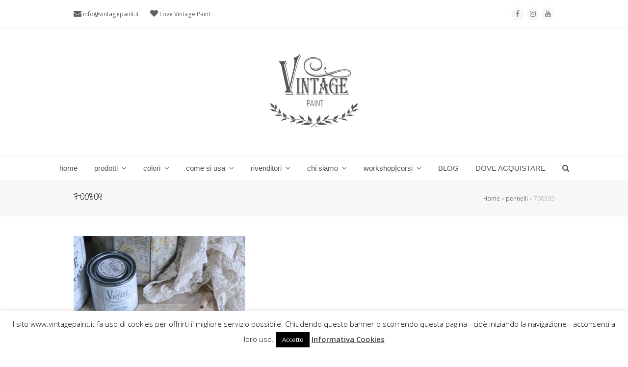

--- FILE ---
content_type: text/html; charset=UTF-8
request_url: https://vintagepaint.it/pennelli-vintage-paint-vernici-shabby-chic/attachment/700309/
body_size: 21410
content:
<!doctype html><html lang="it-IT" itemscope itemtype="http://schema.org/WebPage"><head><meta charset="UTF-8"><link rel="profile" href="https://gmpg.org/xfn/11"><style>#wpadminbar #wp-admin-bar-wccp_free_top_button .ab-icon:before {
	content: "\f160";
	color: #02CA02;
	top: 3px;
}
#wpadminbar #wp-admin-bar-wccp_free_top_button .ab-icon {
	transform: rotate(45deg);
}</style><meta name='robots' content='index, follow, max-image-preview:large, max-snippet:-1, max-video-preview:-1' /><meta name="generator" content="Total WordPress Theme v5.0.8"><meta name="viewport" content="width=device-width, initial-scale=1"><meta http-equiv="X-UA-Compatible" content="IE=edge" /><title>700309 - vintagepaint</title><link rel="canonical" href="https://vintagepaint.it/wp-content/uploads/2014/10/700309.jpg" /><meta property="og:locale" content="it_IT" /><meta property="og:type" content="article" /><meta property="og:title" content="700309 - vintagepaint" /><meta property="og:url" content="https://vintagepaint.it/wp-content/uploads/2014/10/700309.jpg" /><meta property="og:site_name" content="vintagepaint" /><meta property="og:image" content="https://vintagepaint.it/wp-content/uploads/2014/10/700309.jpg" /><meta property="og:image:width" content="350" /><meta property="og:image:height" content="525" /><meta property="og:image:type" content="image/jpeg" /> <script type="application/ld+json" class="yoast-schema-graph">{"@context":"https://schema.org","@graph":[{"@type":"Organization","@id":"https://vintagepaint.it/#organization","name":"vintagepaint","url":"https://vintagepaint.it/","sameAs":[],"logo":{"@type":"ImageObject","inLanguage":"it-IT","@id":"https://vintagepaint.it/#/schema/logo/image/","url":"https://vintagepaint.it/wp-content/uploads/2021/12/VP-logo-grigio-HP.png","contentUrl":"https://vintagepaint.it/wp-content/uploads/2021/12/VP-logo-grigio-HP.png","width":200,"height":200,"caption":"vintagepaint"},"image":{"@id":"https://vintagepaint.it/#/schema/logo/image/"}},{"@type":"WebSite","@id":"https://vintagepaint.it/#website","url":"https://vintagepaint.it/","name":"vintagepaint","description":"Vintage chalk paint la vernice shabby certificata Ecolabel","publisher":{"@id":"https://vintagepaint.it/#organization"},"potentialAction":[{"@type":"SearchAction","target":{"@type":"EntryPoint","urlTemplate":"https://vintagepaint.it/?s={search_term_string}"},"query-input":"required name=search_term_string"}],"inLanguage":"it-IT"},{"@type":"ImageObject","inLanguage":"it-IT","@id":"https://vintagepaint.it/wp-content/uploads/2014/10/700309.jpg#primaryimage","url":"https://vintagepaint.it/wp-content/uploads/2014/10/700309.jpg","contentUrl":"https://vintagepaint.it/wp-content/uploads/2014/10/700309.jpg","width":350,"height":525},{"@type":"WebPage","@id":"https://vintagepaint.it/wp-content/uploads/2014/10/700309.jpg","url":"https://vintagepaint.it/wp-content/uploads/2014/10/700309.jpg","name":"700309 - vintagepaint","isPartOf":{"@id":"https://vintagepaint.it/#website"},"primaryImageOfPage":{"@id":"https://vintagepaint.it/wp-content/uploads/2014/10/700309.jpg#primaryimage"},"image":{"@id":"https://vintagepaint.it/wp-content/uploads/2014/10/700309.jpg#primaryimage"},"thumbnailUrl":"https://vintagepaint.it/wp-content/uploads/2014/10/700309.jpg","datePublished":"2016-02-21T20:50:24+00:00","dateModified":"2016-02-21T20:50:24+00:00","breadcrumb":{"@id":"https://vintagepaint.it/wp-content/uploads/2014/10/700309.jpg#breadcrumb"},"inLanguage":"it-IT","potentialAction":[{"@type":"ReadAction","target":["https://vintagepaint.it/wp-content/uploads/2014/10/700309.jpg"]}]},{"@type":"BreadcrumbList","@id":"https://vintagepaint.it/wp-content/uploads/2014/10/700309.jpg#breadcrumb","itemListElement":[{"@type":"ListItem","position":1,"name":"Home","item":"https://vintagepaint.it/"},{"@type":"ListItem","position":2,"name":"pennelli","item":"https://vintagepaint.it/pennelli-vintage-paint-vernici-shabby-chic/"},{"@type":"ListItem","position":3,"name":"700309"}]}]}</script> <link rel='dns-prefetch' href='//fonts.googleapis.com' /><link rel='dns-prefetch' href='//s.w.org' /><link rel="alternate" type="application/rss+xml" title="vintagepaint &raquo; Feed" href="https://vintagepaint.it/feed/" /><link rel='stylesheet' id='js_composer_front-css'  href='https://vintagepaint.it/wp-content/plugins/js_composer/assets/css/js_composer.min.css?ver=6.5.0' media='all' /><link rel='stylesheet' id='cookie-law-info-css'  href='https://vintagepaint.it/wp-content/cache/autoptimize/css/autoptimize_single_20e8490fab0dcf7557a5c8b54494db6f.css?ver=3.3.9.1' media='all' /><link rel='stylesheet' id='cookie-law-info-gdpr-css'  href='https://vintagepaint.it/wp-content/cache/autoptimize/css/autoptimize_single_359aca8a88b2331aa34ac505acad9911.css?ver=3.3.9.1' media='all' /><link rel='stylesheet' id='wpex-google-font-open-sans-css'  href='//fonts.googleapis.com/css2?family=Open+Sans:ital,wght@0,100;0,200;0,300;0,400;0,500;0,600;0,700;0,800;0,900;1,100;1,200;1,300;1,400;1,500;1,600;1,700;1,800;1,900&#038;display=swap&#038;subset=latin' media='all' /><link rel='stylesheet' id='wpex-google-font-give-you-glory-css'  href='//fonts.googleapis.com/css2?family=Give+You+Glory:ital,wght@0,100;0,200;0,300;0,400;0,500;0,600;0,700;0,800;0,900;1,100;1,200;1,300;1,400;1,500;1,600;1,700;1,800;1,900&#038;display=swap&#038;subset=latin' media='all' /><link rel='stylesheet' id='wpex-style-css'  href='https://vintagepaint.it/wp-content/cache/autoptimize/css/autoptimize_single_90056205cb5d95a7194c2827da0eae22.css?ver=5.0.8' media='all' /><link rel='stylesheet' id='wpex-mobile-menu-breakpoint-max-css'  href='https://vintagepaint.it/wp-content/cache/autoptimize/css/autoptimize_single_5d0302af144e5a203b01a0b107274c68.css?ver=5.0.8' media='only screen and (max-width:959px)' /><link rel='stylesheet' id='wpex-mobile-menu-breakpoint-min-css'  href='https://vintagepaint.it/wp-content/themes/Total/assets/css/wpex-mobile-menu-breakpoint-min.css?ver=5.0.8' media='only screen and (min-width:960px)' /><link rel='stylesheet' id='wpex-wpbakery-css'  href='https://vintagepaint.it/wp-content/cache/autoptimize/css/autoptimize_single_ed477d8d02f6e2224105b4da030b8607.css?ver=5.0.8' media='all' /><link rel='stylesheet' id='ticons-css'  href='https://vintagepaint.it/wp-content/themes/Total/assets/lib/ticons/css/ticons.min.css?ver=5.0.8' media='all' /><link rel='stylesheet' id='vcex-shortcodes-css'  href='https://vintagepaint.it/wp-content/cache/autoptimize/css/autoptimize_single_23284556b1cdfd660ac462f48bfda1ea.css?ver=5.0.8' media='all' /><link rel='stylesheet' id='sib-front-css-css'  href='https://vintagepaint.it/wp-content/cache/autoptimize/css/autoptimize_single_af1456e33d7180e00002f436e794138b.css?ver=46d74e0a811a33824eeffbac084aac52' media='all' /> <script defer src='https://vintagepaint.it/wp-includes/js/jquery/jquery.min.js?ver=3.6.0' id='jquery-core-js'></script> <script defer src='https://vintagepaint.it/wp-includes/js/jquery/jquery-migrate.min.js?ver=3.3.2' id='jquery-migrate-js'></script> <script defer id="cookie-law-info-js-extra" src="[data-uri]"></script> <script defer src='https://vintagepaint.it/wp-content/cache/autoptimize/js/autoptimize_single_c5592a6fda4d0b779f56db2d5ddac010.js?ver=3.3.9.1' id='cookie-law-info-js'></script> <script defer id="sib-front-js-js-extra" src="[data-uri]"></script> <script defer src='https://vintagepaint.it/wp-content/cache/autoptimize/js/autoptimize_single_84e18e27eece4754ccb51cd2b604c6b5.js?ver=1768564432' id='sib-front-js-js'></script> <link rel="https://api.w.org/" href="https://vintagepaint.it/wp-json/" /><link rel="alternate" type="application/json" href="https://vintagepaint.it/wp-json/wp/v2/media/1811" /><link rel="EditURI" type="application/rsd+xml" title="RSD" href="https://vintagepaint.it/xmlrpc.php?rsd" /><link rel="wlwmanifest" type="application/wlwmanifest+xml" href="https://vintagepaint.it/wp-includes/wlwmanifest.xml" /><link rel='shortlink' href='https://vintagepaint.it/?p=1811' /><link rel="alternate" type="application/json+oembed" href="https://vintagepaint.it/wp-json/oembed/1.0/embed?url=https%3A%2F%2Fvintagepaint.it%2Fpennelli-vintage-paint-vernici-shabby-chic%2Fattachment%2F700309%2F" /><link rel="alternate" type="text/xml+oembed" href="https://vintagepaint.it/wp-json/oembed/1.0/embed?url=https%3A%2F%2Fvintagepaint.it%2Fpennelli-vintage-paint-vernici-shabby-chic%2Fattachment%2F700309%2F&#038;format=xml" /> <script defer id="wpcp_disable_selection" src="[data-uri]"></script> <script defer id="wpcp_disable_Right_Click" src="[data-uri]"></script> <style>.unselectable
{
-moz-user-select:none;
-webkit-user-select:none;
cursor: default;
}
html
{
-webkit-touch-callout: none;
-webkit-user-select: none;
-khtml-user-select: none;
-moz-user-select: none;
-ms-user-select: none;
user-select: none;
-webkit-tap-highlight-color: rgba(0,0,0,0);
}</style> <script defer id="wpcp_css_disable_selection" src="[data-uri]"></script> <link rel="icon" href="https://vintagepaint.it/wp-content/uploads/2014/10/favicon.jpg" sizes="32x32"><link rel="shortcut icon" href="https://vintagepaint.it/wp-content/uploads/2014/10/favicon.jpg"><link rel="apple-touch-icon" href="https://vintagepaint.it/wp-content/uploads/2014/10/favicon.jpg" sizes="57x57" ><link rel="apple-touch-icon" href="https://vintagepaint.it/wp-content/uploads/2015/07/favicon-ipad.jpg" sizes="76x76" ><link rel="apple-touch-icon" href="https://vintagepaint.it/wp-content/uploads/2015/07/favicon-iphone.jpg" sizes="120x120"><link rel="apple-touch-icon" href="https://vintagepaint.it/wp-content/uploads/2015/07/favicon-ipad-retina.png" sizes="114x114"><link rel="preload" href="https://vintagepaint.it/wp-content/themes/Total/assets/lib/ticons/fonts/ticons-webfont.woff2" type="font/woff2" as="font" crossorigin><script defer type="text/javascript" src="https://cdn.brevo.com/js/sdk-loader.js"></script> <script defer src="[data-uri]"></script><script defer type="text/javascript" src="https://cdn.by.wonderpush.com/sdk/1.1/wonderpush-loader.min.js"></script> <script defer src="[data-uri]"></script><noscript><style>body .wpex-vc-row-stretched, body .vc_row-o-full-height { visibility: visible; }</style></noscript><style id="wp-custom-css">#site-navigation .dropdown-menu ul.sub-menu li.menu-item a:hover{color:#769abf}.vc_separator.vc_separator_align_center h4{text-align:center;font-family:inherit;color:#769abf;padding:15px 15px;font-size:30px}.wpb_accordion .wpb_accordion_wrapper .wpb_accordion_header{background-color:#769abf!important}.wpb_accordion .wpb_accordion_wrapper .wpb_accordion_header a{color:#fff!important}.wpb_accordion .wpb_accordion_wrapper h3 a:before{color:#fff!important}.vc_toggle_default .vc_toggle_title{background-color:#769abf!important}.vc_toggle_default.vc_toggle_color_default .vc_toggle_title h4:before{color:#fff!important}.vc_toggle_default.vc_toggle_color_default .vc_toggle_title h4{color:#fff!important}</style><noscript><style>.wpb_animate_when_almost_visible { opacity: 1; }</style></noscript><style data-type="wpex-css" id="wpex-css">/*ACCENT HOVER COLOR*/.wpex-bg-accent_alt,.wpex-hover-bg-accent_alt:hover,.post-edit a:hover,.theme-button:hover,input[type="submit"]:hover,button:hover,.button:hover,.active >.theme-button,.theme-button.active,.wpex-carousel .owl-prev:hover,.wpex-carousel .owl-next:hover,#site-navigation .menu-button >a >span.link-inner:hover{background-color:#769abf}.wpex-text-accent_alt,.wpex-hover-text-accent_alt:hover{color:#769abf}/*TYPOGRAPHY*/body{font-family:"Open Sans",sans-serif;font-weight:400;font-size:13px}#site-navigation .dropdown-menu .link-inner{font-family:Century Gothic,CenturyGothic,AppleGothic,sans-serif;font-weight:400;font-size:15px}h1,h2,h3,h4,h5,h6,.theme-heading,.page-header-title,.wpex-heading,.vcex-heading,.entry-title{font-family:"Give You Glory"}h1,.wpex-h1{font-family:"Give You Glory"}h2,.wpex-h2{font-family:"Give You Glory";font-weight:500}.footer-widget .widget-title{font-family:"Give You Glory";font-weight:500;font-size:20px}/*CUSTOMIZER STYLING*/a,h1 a:hover,h2 a:hover,h3 a:hover,h4 a:hover,h5 a:hover,h6 a:hover,.entry-title a:hover,.meta a:hover,.wpex-heading a:hover,.vcex-module a:hover .wpex-heading,.vcex-icon-box-link-wrap:hover .wpex-heading{color:#769abf}.theme-button,input[type="submit"],button,#site-navigation .menu-button >a >span.link-inner,.button,.added_to_cart{background-color:#769abf}.container,.boxed-main-layout #wrap{width:1366px}.toggle-bar-btn{border-top-color:#769abf;border-right-color:#769abf}#toggle-bar-wrap{background:#769abf}#site-header{background-color:#ffffff}#site-header-sticky-wrapper{background-color:#ffffff}#site-header-sticky-wrapper.is-sticky #site-header{background-color:#ffffff}.footer-has-reveal #site-header{background-color:#ffffff}#searchform-header-replace{background-color:#ffffff}body.wpex-has-vertical-header #site-header{background-color:#ffffff}.wpex-sticky-header-holder.is-sticky #site-header{opacity:0.95}#site-navigation .dropdown-menu >li.menu-item >a:hover,#site-navigation .dropdown-menu >li.menu-item.dropdown.sfHover >a{color:#769abf}#site-navigation .dropdown-menu >li.menu-item.current-menu-item >a,#site-navigation .dropdown-menu >li.menu-item.current-menu-parent >a{color:#769abf}.wpex-dropdown-top-border #site-navigation .dropdown-menu li.menu-item ul.sub-menu{border-top-color:#769abf!important}.header-drop-widget{border-top-color:#769abf!important}#site-header #site-navigation .dropdown-menu ul.sub-menu >li.menu-item.current-menu-item >a{color:#769abf}#sidr-main{background-color:#ffffff}#sidr-main li,#sidr-main ul,.sidr-class-mobile-menu-searchform input,.sidr-class-mobile-menu-searchform{border-color:#769abf}.sidr a:hover,.sidr-class-menu-item-has-children.active >a{color:#769abf}#sidebar .widget-title{color:#769abf}#footer-callout-wrap{background-color:#999999;color:#ffffff}#footer-callout .theme-button{background:#d2d2d2;color:#4f4f4f}#footer-callout .theme-button:hover{background:#4f4f4f;color:#ffffff}.footer-widget .widget-title{color:#ffffff}.vc_column-inner{margin-bottom:40px}@media only screen and (min-width:960px){body.has-sidebar .content-area,.wpex-content-w{width:800px}#sidebar{width:350px}}@media only screen and (max-width:767px){.container,.boxed-main-layout #wrap{width:90%}}@media only screen and (min-width:960px) and (max-width:1280px){.container,.boxed-main-layout #wrap{width:980px}body.has-sidebar .content-area,.wpex-content-w{width:680px}#sidebar{width:250px}}@media only screen and (min-width:768px) and (max-width:959px){.container,.boxed-main-layout #wrap{width:700px}body.has-sidebar .content-area,.wpex-content-w{width:100%}#sidebar{width:100%}}@media only screen and (min-width:480px) and (max-width:767px){.container,.boxed-main-layout #wrap{width:90%}}</style> <script defer id="ze-snippet" src="https://static.zdassets.com/ekr/snippet.js?key=252bcc77-73c9-45b6-89b7-0b40bf7157ce"></script> </head><body data-rsssl=1 class="attachment attachment-template-default single single-attachment postid-1811 attachmentid-1811 attachment-jpeg wp-custom-logo wp-embed-responsive unselectable wpex-theme wpex-responsive full-width-main-layout no-composer wpex-live-site wpex-has-primary-bottom-spacing content-full-width has-topbar sidebar-widget-icons hasnt-overlay-header wpex-mobile-toggle-menu-icon_buttons has-mobile-menu wpex-share-p-horizontal wpex-disable-mm-focus-styles wpb-js-composer js-comp-ver-6.5.0 vc_responsive"><div class="wpex-site-overlay"></div> <a href="#content" class="skip-to-content">skip to Main Content</a><span data-ls_id="#site_top"></span><div id="outer-wrap" class="wpex-clr"><div id="wrap" class="wpex-clr"><div id="top-bar-wrap" class="wpex-text-sm wpex-border-b wpex-border-main wpex-border-solid"><div id="top-bar" class="container wpex-relative wpex-py-15 wpex-md-flex wpex-justify-between wpex-items-center wpex-text-center wpex-md-text-initial"><div id="top-bar-content" class="has-content top-bar-left wpex-clr"> <span class="ticon ticon-envelope" style="color:000;font-size:16px;"></span> <a href="mailto:info@vintagepaint.it">info@vintagepaint.it</a> <span class="ticon ticon-heart" style="color:000;margin-left:20px;font-size:16px;"></span> Love Vintage Paint</div><div id="top-bar-social" class="top-bar-right wpex-mt-10 wpex-md-mt-0 social-style-flat-round"><ul id="top-bar-social-list" class="wpex-inline-block wpex-list-none wpex-align-bottom wpex-m-0 wpex-last-mr-0"><li class="wpex-inline-block wpex-mr-5"><a href="https://www.facebook.com/VintagePaintItalia" title="Facebook" target="_blank" class="wpex-facebook wpex-social-btn wpex-social-btn-flat wpex-social-color-hover wpex-round" rel="noopener noreferrer"><span class="ticon ticon-facebook" aria-hidden="true"></span><span class="screen-reader-text">Facebook</span></a></li><li class="wpex-inline-block wpex-mr-5"><a href="https://www.instagram.com/vintagepaintitalia/" title="Instagram" target="_blank" class="wpex-instagram wpex-social-btn wpex-social-btn-flat wpex-social-color-hover wpex-round" rel="noopener noreferrer"><span class="ticon ticon-instagram" aria-hidden="true"></span><span class="screen-reader-text">Instagram</span></a></li><li class="wpex-inline-block wpex-mr-5"><a href="https://www.youtube.com/c/VintagePaintItalia" title="Youtube" target="_blank" class="wpex-youtube wpex-social-btn wpex-social-btn-flat wpex-social-color-hover wpex-round" rel="noopener noreferrer"><span class="ticon ticon-youtube" aria-hidden="true"></span><span class="screen-reader-text">Youtube</span></a></li></ul></div></div></div><header id="site-header" class="header-three wpex-full-width wpex-dropdowns-shadow-one custom-bg dyn-styles wpex-clr" itemscope="itemscope" itemtype="http://schema.org/WPHeader"><div id="site-header-inner" class="container wpex-clr"><div id="site-logo" class="site-branding header-three-logo wpex-clr"><div id="site-logo-inner" class="wpex-clr"><a id="site-logo-link" href="https://vintagepaint.it/" rel="home" class="main-logo"><img src="https://vintagepaint.it/wp-content/uploads/2021/12/VP-logo-grigio-HP.png" alt="vintagepaint" class="logo-img" data-no-retina data-skip-lazy /></a></div></div><div id="mobile-menu" class="wpex-mobile-menu-toggle show-at-mm-breakpoint"><div class="wpex-inline-flex wpex-items-center"> <a href="#" class="mobile-menu-toggle" role="button" aria-label="Toggle Mobile menu" aria-expanded="false"><span class="wpex-bars" aria-hidden="true"><span></span></span></a></div></div></div><div id="site-navigation-wrap" class="navbar-style-three fixed-nav wpex-dropdown-top-border hide-at-mm-breakpoint wpex-clr"><nav id="site-navigation" class="navigation main-navigation main-navigation-three wpex-clr container" itemscope="itemscope" itemtype="http://schema.org/SiteNavigationElement" aria-label="Main menu"><ul id="menu-principale" class="dropdown-menu main-navigation-ul sf-menu"><li id="menu-item-101" class="menu-item menu-item-type-post_type menu-item-object-page menu-item-home menu-item-101"><a href="https://vintagepaint.it/"><span class="link-inner">home</span></a></li><li id="menu-item-538" class="menu-item menu-item-type-custom menu-item-object-custom menu-item-has-children dropdown menu-item-538"><a href="#"><span class="link-inner">prodotti <span class="nav-arrow top-level ticon ticon-angle-down" aria-hidden="true"></span></span></a><ul class="sub-menu"><li id="menu-item-6029" class="menu-item menu-item-type-post_type menu-item-object-page menu-item-6029"><a href="https://vintagepaint.it/vintage-chalk-paint-vernici-shabby-chic/"><span class="link-inner">VP Vintage chalk Paint</span></a></li><li id="menu-item-3084" class="menu-item menu-item-type-post_type menu-item-object-page menu-item-3084"><a href="https://vintagepaint.it/vintage-effetto-cemento-industrial/"><span class="link-inner">VP Vintage Industrial effetto cemento</span></a></li><li id="menu-item-7513" class="menu-item menu-item-type-post_type menu-item-object-page menu-item-has-children dropdown menu-item-7513"><a href="https://vintagepaint.it/finiture-protettive-vernici-gesso-shabby-chic/"><span class="link-inner">finiture protettive<span class="nav-arrow second-level ticon ticon-angle-right" aria-hidden="true"></span></span></a><ul class="sub-menu"><li id="menu-item-544" class="menu-item menu-item-type-post_type menu-item-object-page menu-item-544"><a href="https://vintagepaint.it/finitura-cera-vintage-chalk-paint-shabby-chic/"><span class="link-inner">cera</span></a></li><li id="menu-item-1507" class="menu-item menu-item-type-post_type menu-item-object-page menu-item-1507"><a href="https://vintagepaint.it/finitura-vernice-protettiva-opaca-vintage-ultra-matt/"><span class="link-inner">vernice trasparente</span></a></li></ul></li><li id="menu-item-7521" class="menu-item menu-item-type-post_type menu-item-object-page menu-item-has-children dropdown menu-item-7521"><a href="https://vintagepaint.it/primer-fondi-antimacchia-aggrappante-antitannino-vernici-gesso-shabby-chic/"><span class="link-inner">primer e fondi<span class="nav-arrow second-level ticon ticon-angle-right" aria-hidden="true"></span></span></a><ul class="sub-menu"><li id="menu-item-7503" class="menu-item menu-item-type-post_type menu-item-object-page menu-item-7503"><a href="https://vintagepaint.it/primer-sigillante-fondo-aggrappante-antimacchia/"><span class="link-inner">primer|sigillante aggrappante</span></a></li><li id="menu-item-7502" class="menu-item menu-item-type-post_type menu-item-object-page menu-item-7502"><a href="https://vintagepaint.it/primer-fondo-base-antitannino-antimacchia/"><span class="link-inner">primer antitannino antimacchia</span></a></li></ul></li><li id="menu-item-8114" class="menu-item menu-item-type-post_type menu-item-object-page menu-item-has-children dropdown menu-item-8114"><a href="https://vintagepaint.it/polveri-effetti-decorativi-materici-patina-shabby-chic/"><span class="link-inner">polveri per effetti decorativi<span class="nav-arrow second-level ticon ticon-angle-right" aria-hidden="true"></span></span></a><ul class="sub-menu"><li id="menu-item-8128" class="menu-item menu-item-type-post_type menu-item-object-page menu-item-8128"><a href="https://vintagepaint.it/polvere-salina-strutturante-patina-scrostata-effetto-chippy/"><span class="link-inner">polvere salina strutturante</span></a></li><li id="menu-item-3774" class="menu-item menu-item-type-post_type menu-item-object-page menu-item-3774"><a href="https://vintagepaint.it/polvere-per-stencil-a-rilievo-3d/"><span class="link-inner">polvere materica per stencil a rilievo 3d</span></a></li><li id="menu-item-7174" class="menu-item menu-item-type-post_type menu-item-object-page menu-item-7174"><a href="https://vintagepaint.it/polvere-antichizzante-patine-antiche/"><span class="link-inner">polvere antichizzante per patine antiche</span></a></li></ul></li><li id="menu-item-3030" class="menu-item menu-item-type-custom menu-item-object-custom menu-item-has-children dropdown menu-item-3030"><a href="#"><span class="link-inner">accessori decorativi<span class="nav-arrow second-level ticon ticon-angle-right" aria-hidden="true"></span></span></a><ul class="sub-menu"><li id="menu-item-8068" class="menu-item menu-item-type-post_type menu-item-object-page menu-item-8068"><a href="https://vintagepaint.it/fregi-decorativi-modellabili-woodwill/"><span class="link-inner">fregi decorativi modellabili</span></a></li><li id="menu-item-3357" class="menu-item menu-item-type-post_type menu-item-object-page menu-item-3357"><a href="https://vintagepaint.it/fregi-decorativi/"><span class="link-inner">fregi decorativi</span></a></li><li id="menu-item-543" class="menu-item menu-item-type-post_type menu-item-object-page menu-item-543"><a href="https://vintagepaint.it/pennelli-vintage-paint-vernici-shabby-chic/"><span class="link-inner">pennelli</span></a></li><li id="menu-item-7516" class="menu-item menu-item-type-post_type menu-item-object-page menu-item-7516"><a href="https://vintagepaint.it/craquele/"><span class="link-inner">craquelè</span></a></li><li id="menu-item-540" class="menu-item menu-item-type-post_type menu-item-object-page menu-item-540"><a href="https://vintagepaint.it/stencil-decorare-mobili-pareti-shabby-chic/"><span class="link-inner">stencil</span></a></li><li id="menu-item-1718" class="menu-item menu-item-type-post_type menu-item-object-page menu-item-1718"><a href="https://vintagepaint.it/rullo-decorativo/"><span class="link-inner">rullo decorativo</span></a></li><li id="menu-item-966" class="menu-item menu-item-type-post_type menu-item-object-page menu-item-966"><a href="https://vintagepaint.it/carte-da-parati-tappezzeria-decorare-pareti/"><span class="link-inner">carta da parati</span></a></li><li id="menu-item-6309" class="menu-item menu-item-type-post_type menu-item-object-page menu-item-6309"><a href="https://vintagepaint.it/timbri-decorativi-riutilizzabili-shabby-chic-fai-da-te/"><span class="link-inner">timbri decorativi shabby chic</span></a></li><li id="menu-item-5825" class="menu-item menu-item-type-post_type menu-item-object-page menu-item-5825"><a href="https://vintagepaint.it/decorazioni-per-mobili-scritte-shabby-chic-per-trasferimento-immagine/"><span class="link-inner">scritte e decorazioni shabby chic</span></a></li><li id="menu-item-542" class="menu-item menu-item-type-post_type menu-item-object-page menu-item-542"><a href="https://vintagepaint.it/scatole-cartone-supporti-grezzi-da-decorare/"><span class="link-inner">supporti da decorare</span></a></li><li id="menu-item-541" class="menu-item menu-item-type-post_type menu-item-object-page menu-item-541"><a href="https://vintagepaint.it/accessori/"><span class="link-inner">altri accessori VP</span></a></li></ul></li><li id="menu-item-3029" class="menu-item menu-item-type-custom menu-item-object-custom menu-item-has-children dropdown menu-item-3029"><a href="#"><span class="link-inner">guida e libri<span class="nav-arrow second-level ticon ticon-angle-right" aria-hidden="true"></span></span></a><ul class="sub-menu"><li id="menu-item-3120" class="menu-item menu-item-type-post_type menu-item-object-page menu-item-3120"><a href="https://vintagepaint.it/guida-uso-vintage-chalk-paint/"><span class="link-inner">guida Vintage Paint</span></a></li><li id="menu-item-1543" class="menu-item menu-item-type-post_type menu-item-object-page menu-item-1543"><a href="https://vintagepaint.it/libro-vintage-paint/"><span class="link-inner">libri Vintage Paint</span></a></li><li id="menu-item-821" class="menu-item menu-item-type-post_type menu-item-object-page menu-item-821"><a href="https://vintagepaint.it/magazinejdl/"><span class="link-inner">magazine JDL</span></a></li></ul></li></ul></li><li id="menu-item-2698" class="menu-item menu-item-type-custom menu-item-object-custom menu-item-has-children dropdown menu-item-2698"><a href="#"><span class="link-inner">colori <span class="nav-arrow top-level ticon ticon-angle-down" aria-hidden="true"></span></span></a><ul class="sub-menu"><li id="menu-item-107" class="menu-item menu-item-type-post_type menu-item-object-page menu-item-107"><a href="https://vintagepaint.it/colori/"><span class="link-inner">colori VP</span></a></li><li id="menu-item-2759" class="menu-item menu-item-type-post_type menu-item-object-page menu-item-2759"><a href="https://vintagepaint.it/colori-murali-vintage-chalk-paint/"><span class="link-inner">colori murali VP</span></a></li><li id="menu-item-2776" class="menu-item menu-item-type-post_type menu-item-object-page menu-item-2776"><a href="https://vintagepaint.it/colori-metallizzati/"><span class="link-inner">colori metallici VP</span></a></li><li id="menu-item-6964" class="menu-item menu-item-type-post_type menu-item-object-page menu-item-6964"><a href="https://vintagepaint.it/colori-vp-vernice-effetto-cemento-stile-industriale/"><span class="link-inner">colori VP effetto cemento</span></a></li><li id="menu-item-4683" class="menu-item menu-item-type-post_type menu-item-object-page menu-item-4683"><a href="https://vintagepaint.it/mixare-i-colori-vintage-chalk-paint/"><span class="link-inner">mixare i colori VP</span></a></li><li id="menu-item-2986" class="menu-item menu-item-type-post_type menu-item-object-page menu-item-2986"><a href="https://vintagepaint.it/abbinamenti-colori-vintage-chalk-paint/"><span class="link-inner">palette colori VP</span></a></li></ul></li><li id="menu-item-547" class="menu-item menu-item-type-custom menu-item-object-custom menu-item-has-children dropdown menu-item-547"><a href="#"><span class="link-inner">come si usa <span class="nav-arrow top-level ticon ticon-angle-down" aria-hidden="true"></span></span></a><ul class="sub-menu"><li id="menu-item-258" class="menu-item menu-item-type-post_type menu-item-object-page menu-item-258"><a href="https://vintagepaint.it/istruzioni/"><span class="link-inner">istruzioni &#038; domande VP</span></a></li><li id="menu-item-6985" class="menu-item menu-item-type-post_type menu-item-object-page menu-item-6985"><a href="https://vintagepaint.it/come-si-usa-vernice-effetto-cemento/"><span class="link-inner">Istruzioni VP effetto cemento</span></a></li><li id="menu-item-7021" class="menu-item menu-item-type-post_type menu-item-object-page menu-item-7021"><a href="https://vintagepaint.it/faq-vernice-effetto-cemento-industriale/"><span class="link-inner">domande VP effetto cemento</span></a></li><li id="menu-item-113" class="menu-item menu-item-type-post_type menu-item-object-page menu-item-113"><a href="https://vintagepaint.it/prove-pratiche/"><span class="link-inner">TUTORIAL</span></a></li></ul></li><li id="menu-item-693" class="menu-item menu-item-type-custom menu-item-object-custom menu-item-has-children dropdown menu-item-693"><a href="#"><span class="link-inner">rivenditori <span class="nav-arrow top-level ticon ticon-angle-down" aria-hidden="true"></span></span></a><ul class="sub-menu"><li id="menu-item-6031" class="menu-item menu-item-type-post_type menu-item-object-page menu-item-6031"><a href="https://vintagepaint.it/punti-vendita-3-2-2/"><span class="link-inner">punti vendita</span></a></li><li id="menu-item-535" class="menu-item menu-item-type-post_type menu-item-object-page menu-item-535"><a href="https://vintagepaint.it/diventare-rivenditore/"><span class="link-inner">diventare rivenditore</span></a></li><li id="menu-item-5057" class="menu-item menu-item-type-post_type menu-item-object-page menu-item-5057"><a href="https://vintagepaint.it/videocorso-tecnica-shabby/"><span class="link-inner">videocorso tecnica shabby</span></a></li></ul></li><li id="menu-item-696" class="menu-item menu-item-type-custom menu-item-object-custom menu-item-has-children dropdown menu-item-696"><a href="#"><span class="link-inner">chi siamo <span class="nav-arrow top-level ticon ticon-angle-down" aria-hidden="true"></span></span></a><ul class="sub-menu"><li id="menu-item-261" class="menu-item menu-item-type-post_type menu-item-object-page menu-item-261"><a href="https://vintagepaint.it/chi-siamo/"><span class="link-inner">chi siamo</span></a></li><li id="menu-item-621" class="menu-item menu-item-type-post_type menu-item-object-page menu-item-621"><a href="https://vintagepaint.it/contatti-2/"><span class="link-inner">contatti</span></a></li><li id="menu-item-7400" class="menu-item menu-item-type-post_type menu-item-object-page menu-item-7400"><a href="https://vintagepaint.it/recensioni-vintage-chalk-paint/"><span class="link-inner">recensioni</span></a></li></ul></li><li id="menu-item-116" class="menu-item menu-item-type-post_type menu-item-object-page menu-item-has-children dropdown menu-item-116"><a href="https://vintagepaint.it/corsi/"><span class="link-inner">workshop|corsi <span class="nav-arrow top-level ticon ticon-angle-down" aria-hidden="true"></span></span></a><ul class="sub-menu"><li id="menu-item-5037" class="menu-item menu-item-type-post_type menu-item-object-page menu-item-5037"><a href="https://vintagepaint.it/corsi-tecnica-shabby-chic-ricolorare-mobili-chalk-paint/"><span class="link-inner">corsi tecnica shabby per privati</span></a></li><li id="menu-item-5038" class="menu-item menu-item-type-post_type menu-item-object-page menu-item-5038"><a href="https://vintagepaint.it/corsi-negozi-tecnica-shabby-chic-ricolorare-mobili-chalk-paint/"><span class="link-inner">corsi tecnica shabby per rivenditori</span></a></li></ul></li><li id="menu-item-10578" class="menu-item menu-item-type-post_type menu-item-object-page menu-item-10578"><a href="https://vintagepaint.it/blog-vintage-chalk-paint/"><span class="link-inner">BLOG</span></a></li><li id="menu-item-2441" class="menu-item menu-item-type-custom menu-item-object-custom menu-item-2441"><a href="https://vintagepaint.it/punti-vendita/"><span class="link-inner">DOVE ACQUISTARE</span></a></li><li class="search-toggle-li wpex-menu-extra menu-item"><a href="#" class="site-search-toggle search-dropdown-toggle"><span class="link-inner"><span class="wpex-menu-search-text">Cerca</span><span class="wpex-menu-search-icon ticon ticon-search" aria-hidden="true"></span></span></a><div id="searchform-dropdown" data-placeholder="Cerca" data-disable-autocomplete="true" class="header-searchform-wrap header-drop-widget wpex-invisible wpex-opacity-0 wpex-absolute wpex-shadow wpex-transition-all wpex-duration-200 wpex-translate-Z-0 wpex-text-initial wpex-z-10000 wpex-top-100 wpex-right-0 wpex-bg-white wpex-text-gray-600 wpex-border-accent wpex-border-solid wpex-border-t-3 wpex-p-15"><form method="get" class="searchform" action="https://vintagepaint.it/"> <label> <span class="screen-reader-text">Cerca</span> <input type="search" class="field" name="s" placeholder="Cerca" /> </label> <button type="submit" class="searchform-submit"><span class="ticon ticon-search" aria-hidden="true"></span><span class="screen-reader-text">Submit</span></button></form></div></li></ul></nav></div></header><main id="main" class="site-main wpex-clr"><header class="page-header default-page-header wpex-supports-mods has-aside wpex-relative wpex-mb-40 wpex-bg-gray-100 wpex-py-20 wpex-border-t wpex-border-b wpex-border-solid wpex-border-gray-200 wpex-text-gray-700"><div class="page-header-inner container wpex-md-flex wpex-md-flex-wrap wpex-md-items-center wpex-md-justify-between"><div class="page-header-content wpex-md-mr-15"><h1 class="page-header-title wpex-block wpex-m-0 wpex-inherit-font-family wpex-not-italic wpex-tracking-normal wpex-leading-normal wpex-font-normal wpex-text-2xl wpex-text-gray-900"itemprop="headline"> <span>700309</span></h1></div><div class="page-header-aside wpex-md-text-right"><nav class="site-breadcrumbs position-page_header_aside wpex-text-sm"><span class="breadcrumb-trail"><span><span><a href="https://vintagepaint.it/">Home</a> » <span><a href="https://vintagepaint.it/pennelli-vintage-paint-vernici-shabby-chic/">pennelli</a> » <span class="breadcrumb_last">700309</span></span></span></span></span></nav></div></div></header><div class="container wpex-clr"><div id="primary" class="content-area"><div id="content" class="site-content"><div id="attachment-post-media"><img width="350" height="525" src="https://vintagepaint.it/wp-content/uploads/2014/10/700309.jpg" class="wpex-align-middle" alt="" loading="lazy" srcset="https://vintagepaint.it/wp-content/uploads/2014/10/700309.jpg 350w, https://vintagepaint.it/wp-content/uploads/2014/10/700309-200x300.jpg 200w" sizes="(max-width: 350px) 100vw, 350px" /></div><div id="attachment-post-content" class="entry wpex-mt-20 wpex-clr"></div><div id="attachment-post-footer" class="wpex-mt-20 wpex-last-mb-0"> <strong>Downloads</strong>: <a href="https://vintagepaint.it/wp-content/uploads/2014/10/700309.jpg" title="full (350x525)">full (350x525)</a> | <a href="https://vintagepaint.it/wp-content/uploads/2014/10/700309-200x300.jpg" title="medium (200x300)">medium (200x300)</a> | <a href="https://vintagepaint.it/wp-content/uploads/2014/10/700309-150x150.jpg" title="thumbnail (150x150)">thumbnail (150x150)</a></div></div></div></div></main><div id="footer-callout-wrap" class="wpex-bg-gray-100 wpex-py-30 wpex-border-solid wpex-border-gray-200 wpex-border-y wpex-text-gray-700"><div id="footer-callout" class="container wpex-md-flex wpex-md-items-center"><div id="footer-callout-left" class="footer-callout-content wpex-text-xl wpex-md-flex-grow wpex-md-w-75"><h2 style="text-align: center"><strong><span class="white-text">Diventa subito rivenditore ufficiale della Vintage Paint!</span> </strong></h2><p style="text-align: center">Scopri i vantaggi di rivendere questa magica pittura nel tuo negozio</p></div><div id="footer-callout-right" class="footer-callout-button wpex-mt-20 wpex-clr wpex-md-w-25 wpex-md-pl-20 wpex-md-mt-0"><a href="https://vintagepaint.it/diventare-rivenditore/" class="theme-button wpex-block wpex-text-center wpex-py-15 wpex-px-20 wpex-m-0 wpex-text-lg" target="_blank" rel="dofollow noopener noreferrer">SCOPRI COME</a></div></div></div><footer id="footer" class="site-footer wpex-bg-gray-A900 wpex-text-gray-600" itemscope="itemscope" itemtype="http://schema.org/WPFooter"><div id="footer-inner" class="site-footer-inner container wpex-pt-40 wpex-clr"><div id="footer-widgets" class="wpex-row wpex-clr gap-30"><div class="footer-box span_1_of_3 col col-1"><div id="custom_html-2" class="widget_text footer-widget widget wpex-pb-40 wpex-clr widget_custom_html"><div class="textwidget custom-html-widget"><iframe src="https://www.facebook.com/plugins/page.php?href=https%3A%2F%2Fwww.facebook.com%2FVintagePaintItalia%2F&tabs=timeline&width=340&height=500&small_header=false&adapt_container_width=true&hide_cover=false&show_facepile=true&appId=485800454769388" width="340" height="500" style="border:none;overflow:hidden" scrolling="no" frameborder="0" allowfullscreen="true" allow="autoplay; clipboard-write; encrypted-media; picture-in-picture; web-share"></iframe></div></div></div><div class="footer-box span_1_of_3 col col-2"><div id="wpex_recent_posts_thumb-3" class="footer-widget widget wpex-pb-40 wpex-clr widget_wpex_recent_posts_thumb"><div class="widget-title wpex-heading wpex-text-md wpex-mb-20">Ultime news</div><ul class="wpex-widget-recent-posts style-default"><li class="wpex-widget-recent-posts-li wpex-py-15 wpex-border-b wpex-border-solid wpex-border-main wpex-border-t"><a href="https://vintagepaint.it/bianco-natale-con-vintage-chalk-paint/" class="wpex-flex wpex-inherit-color-important wpex-no-underline"><div class="wpex-widget-recent-posts-thumbnail wpex-flex-shrink-0 wpex-mr-15"><img loading="lazy" class="wpex-align-middle" src="https://vintagepaint.it/wp-content/uploads/2025/12/3.12_3_11zon-65x65.webp" alt="Chalk Paint Bianca" width="65" height="65" /></div><div class="wpex-widget-recent-posts-details wpex-flex-grow"><div class="wpex-widget-recent-posts-title wpex-heading wpex-widget-heading">Bianco Natale con Vintage chalk Paint</div><div class="wpex-widget-recent-posts-date wpex-text-sm wpex-opacity-80">12/18/2025</div></div></a></li><li class="wpex-widget-recent-posts-li wpex-py-15 wpex-border-b wpex-border-solid wpex-border-main"><a href="https://vintagepaint.it/black-velvet-il-nero-chalk-piu-misterioso-per-ricolorare-i-tuoi-mobili/" class="wpex-flex wpex-inherit-color-important wpex-no-underline"><div class="wpex-widget-recent-posts-thumbnail wpex-flex-shrink-0 wpex-mr-15"><img loading="lazy" class="wpex-align-middle" src="https://vintagepaint.it/wp-content/uploads/2025/11/black-velvet-VP-65x65.webp" alt="" width="65" height="65" /></div><div class="wpex-widget-recent-posts-details wpex-flex-grow"><div class="wpex-widget-recent-posts-title wpex-heading wpex-widget-heading">Black Velvet: il nero chalk più misterioso per ricolorare i tuoi mobili!</div><div class="wpex-widget-recent-posts-date wpex-text-sm wpex-opacity-80">11/27/2025</div></div></a></li><li class="wpex-widget-recent-posts-li wpex-py-15 wpex-border-b wpex-border-solid wpex-border-main"><a href="https://vintagepaint.it/guida-vintage-chalk-paint/" class="wpex-flex wpex-inherit-color-important wpex-no-underline"><div class="wpex-widget-recent-posts-thumbnail wpex-flex-shrink-0 wpex-mr-15"><img loading="lazy" class="wpex-align-middle" src="https://vintagepaint.it/wp-content/uploads/2025/10/9-cover_11zon-65x65.webp" alt="Istruzioni D'uso Guida Vintage Chalk Paint" width="65" height="65" /></div><div class="wpex-widget-recent-posts-details wpex-flex-grow"><div class="wpex-widget-recent-posts-title wpex-heading wpex-widget-heading">È arrivata la nuova Guida Vintage Paint: impara a ricolorare i mobili senza carteggiare!</div><div class="wpex-widget-recent-posts-date wpex-text-sm wpex-opacity-80">10/16/2025</div></div></a></li><li class="wpex-widget-recent-posts-li wpex-py-15 wpex-border-b wpex-border-solid wpex-border-main"><a href="https://vintagepaint.it/trasforma-casa-colori-brillanti-vintage-chalk-paint/" class="wpex-flex wpex-inherit-color-important wpex-no-underline"><div class="wpex-widget-recent-posts-thumbnail wpex-flex-shrink-0 wpex-mr-15"><img loading="lazy" class="wpex-align-middle" src="https://vintagepaint.it/wp-content/uploads/2025/08/8-3_2_11zon-65x65.webp" alt="Colori Magic Paint Vintage Chalk Paint" width="65" height="65" /></div><div class="wpex-widget-recent-posts-details wpex-flex-grow"><div class="wpex-widget-recent-posts-title wpex-heading wpex-widget-heading">Trasforma la tua casa con i colori brillanti di Vintage Paint</div><div class="wpex-widget-recent-posts-date wpex-text-sm wpex-opacity-80">08/19/2025</div></div></a></li></ul></div></div><div class="footer-box span_1_of_3 col col-3"><div id="wpex_fontawesome_social_widget-2" class="footer-widget widget wpex-pb-40 wpex-clr widget_wpex_fontawesome_social_widget"><div class="widget-title wpex-heading wpex-text-md wpex-mb-20">Seguici su:</div><div class="wpex-fa-social-widget textleft"><ul class="wpex-list-none wpex-m-0 wpex-last-mr-0 wpex-text-md"  style="font-size:30px;"><li class="wpex-inline-block wpex-mb-5 wpex-mr-5"><a href="https://www.instagram.com/vintagepaintitalia/" title="Instagram" class="wpex-instagram wpex-social-btn wpex-social-btn-minimal wpex-social-color-hover wpex-round" rel="noopener noreferrer" target="_blank" style="height:60px;width:60px;line-height:60px;"><span class="ticon ticon-instagram" aria-hidden="true"></span><span class="screen-reader-text">Instagram</span></a></li></ul></div></div><div id="wpex_fontawesome_social_widget-3" class="footer-widget widget wpex-pb-40 wpex-clr widget_wpex_fontawesome_social_widget"><div class="widget-title wpex-heading wpex-text-md wpex-mb-20">Iscriviti al canale:</div><div class="wpex-fa-social-widget textleft"><ul class="wpex-list-none wpex-m-0 wpex-last-mr-0 wpex-text-md"  style="font-size:30px;"><li class="wpex-inline-block wpex-mb-5 wpex-mr-5"><a href="https://www.youtube.com/VintagePaintItalia" title="Youtube" class="wpex-youtube wpex-social-btn wpex-social-btn-minimal wpex-social-color-hover wpex-round" rel="noopener noreferrer" target="_blank" style="height:60px;width:60px;line-height:60px;"><span class="ticon ticon-youtube-play" aria-hidden="true"></span><span class="screen-reader-text">Youtube</span></a></li></ul></div></div><div id="wpex_info_widget-2" class="footer-widget widget wpex-pb-40 wpex-clr widget_wpex_info_widget"><div class="widget-title wpex-heading wpex-text-md wpex-mb-20">Laura Brugnoli</div><ul class="wpex-info-widget wpex-last-mb-0"><li class="wpex-info-widget-address wpex-flex wpex-mb-10"><div class="wpex-info-widget-icon wpex-mr-15"><span class="ticon ticon-map-marker" aria-hidden="true"></span></div><div class="wpex-info-widget-data wpex-flex-grow wpex-last-mb-0"><p>P.IVA 04822320265</p></div></li><li class="wpex-info-widget-email wpex-flex wpex-mb-10"><div class="wpex-info-widget-icon wpex-mr-15"><span class="ticon ticon-envelope" aria-hidden="true"></span></div><div class="wpex-info-widget-data wpex-flex-grow"><a href="mailto:inf&#111;&#64;v&#105;nta&#103;&#101;&#112;a&#105;n&#116;&#46;it" class="wpex-inherit-color">inf&#111;&#64;v&#105;nta&#103;&#101;&#112;a&#105;n&#116;&#46;it</a></div></li></ul></div><div id="text-5" class="footer-widget widget wpex-pb-40 wpex-clr widget_text"><div class="textwidget"><p><a href="https://vintagepaint.it/cookie-policy/">Cookie Policy</a><br /> <a href="https://vintagepaint.it/privacy/">Privacy Policy</a></p></div></div></div></div></div></footer><div id="footer-bottom" class="wpex-bg-gray-900 wpex-py-20 wpex-text-gray-500 wpex-text-sm wpex-text-center"><div id="footer-bottom-inner" class="container"><div class="footer-bottom-flex wpex-clr"><div id="copyright" class="wpex-last-mb-0"><p style="text-align: center"><span class="white-text">Copyright 2014-2026  - Tutti i diritti riservati Laura Brugnoli - testi, immagini e video soggetti a copyright</span></p></div><div id="footer-bottom-menu" class="wpex-mt-10" aria-label="Footer menu"><div class="menu-footer-container"><ul id="menu-footer" class="menu"><li id="menu-item-285" class="menu-item menu-item-type-post_type menu-item-object-page menu-item-285"><a href="https://vintagepaint.it/chi-siamo/">chi siamo</a></li><li id="menu-item-286" class="menu-item menu-item-type-post_type menu-item-object-page menu-item-286"><a href="https://vintagepaint.it/contatti-2/">contatti</a></li><li id="menu-item-676" class="menu-item menu-item-type-post_type menu-item-object-page menu-item-676"><a href="https://vintagepaint.it/corsi/">workshop|corsi</a></li></ul></div></div></div></div></div></div></div><div id="mobile-menu-search" class="wpex-hidden wpex-clr"><form method="get" action="https://vintagepaint.it/" class="mobile-menu-searchform"> <input type="search" name="s" autocomplete="off" placeholder="Cerca" aria-label="Search" /> <button type="submit" class="searchform-submit" aria-label="Submit search"><span class="ticon ticon-search"></span></button></form></div> <a href="#outer-wrap" id="site-scroll-top" class="wpex-block wpex-fixed wpex-round wpex-text-center wpex-box-content wpex-transition-all wpex-duration-200 wpex-bottom-0 wpex-right-0 wpex-mr-25 wpex-mb-25 wpex-no-underline wpex-bg-gray-100 wpex-text-gray-500 wpex-hover-bg-accent wpex-hover-text-white wpex-invisible wpex-opacity-0" data-scroll-speed="1000" data-scroll-offset="100" data-scroll-easing="easeInOutExpo"><span class="ticon ticon-chevron-up" aria-hidden="true"></span><span class="screen-reader-text">Back To Top</span></a><div id="cookie-law-info-bar" data-nosnippet="true"><span>Il sito www.vintagepaint.it fa uso di cookies per offrirti il migliore servizio possibile. Chiudendo questo banner o scorrendo questa pagina - cioè iniziando la navigazione - acconsenti al loro uso.<a role='button' data-cli_action="accept" id="cookie_action_close_header" class="medium cli-plugin-button cli-plugin-main-button cookie_action_close_header cli_action_button wt-cli-accept-btn">Accetto</a> <a href="https://vintagepaint.it/cookie-policy/" id="CONSTANT_OPEN_URL" target="_blank" class="cli-plugin-main-link">Informativa Cookies</a></span></div><div id="cookie-law-info-again" data-nosnippet="true"><span id="cookie_hdr_showagain">Privacy &amp; Cookies Policy</span></div><div class="cli-modal" data-nosnippet="true" id="cliSettingsPopup" tabindex="-1" role="dialog" aria-labelledby="cliSettingsPopup" aria-hidden="true"><div class="cli-modal-dialog" role="document"><div class="cli-modal-content cli-bar-popup"> <button type="button" class="cli-modal-close" id="cliModalClose"> <svg class="" viewBox="0 0 24 24"><path d="M19 6.41l-1.41-1.41-5.59 5.59-5.59-5.59-1.41 1.41 5.59 5.59-5.59 5.59 1.41 1.41 5.59-5.59 5.59 5.59 1.41-1.41-5.59-5.59z"></path><path d="M0 0h24v24h-24z" fill="none"></path></svg> <span class="wt-cli-sr-only">Chiudi</span> </button><div class="cli-modal-body"><div class="cli-container-fluid cli-tab-container"><div class="cli-row"><div class="cli-col-12 cli-align-items-stretch cli-px-0"><div class="cli-privacy-overview"><h4>Privacy Overview</h4><div class="cli-privacy-content"><div class="cli-privacy-content-text">This website uses cookies to improve your experience while you navigate through the website. Out of these cookies, the cookies that are categorized as necessary are stored on your browser as they are essential for the working of basic functionalities of the website. We also use third-party cookies that help us analyze and understand how you use this website. These cookies will be stored in your browser only with your consent. You also have the option to opt-out of these cookies. But opting out of some of these cookies may have an effect on your browsing experience.</div></div> <a class="cli-privacy-readmore" aria-label="Mostra altro" role="button" data-readmore-text="Mostra altro" data-readless-text="Mostra meno"></a></div></div><div class="cli-col-12 cli-align-items-stretch cli-px-0 cli-tab-section-container"><div class="cli-tab-section"><div class="cli-tab-header"> <a role="button" tabindex="0" class="cli-nav-link cli-settings-mobile" data-target="necessary" data-toggle="cli-toggle-tab"> Necessary </a><div class="wt-cli-necessary-checkbox"> <input type="checkbox" class="cli-user-preference-checkbox"  id="wt-cli-checkbox-necessary" data-id="checkbox-necessary" checked="checked"  /> <label class="form-check-label" for="wt-cli-checkbox-necessary">Necessary</label></div> <span class="cli-necessary-caption">Sempre abilitato</span></div><div class="cli-tab-content"><div class="cli-tab-pane cli-fade" data-id="necessary"><div class="wt-cli-cookie-description"> Necessary cookies are absolutely essential for the website to function properly. This category only includes cookies that ensures basic functionalities and security features of the website. These cookies do not store any personal information.</div></div></div></div><div class="cli-tab-section"><div class="cli-tab-header"> <a role="button" tabindex="0" class="cli-nav-link cli-settings-mobile" data-target="non-necessary" data-toggle="cli-toggle-tab"> Non-necessary </a><div class="cli-switch"> <input type="checkbox" id="wt-cli-checkbox-non-necessary" class="cli-user-preference-checkbox"  data-id="checkbox-non-necessary" checked='checked' /> <label for="wt-cli-checkbox-non-necessary" class="cli-slider" data-cli-enable="Abilitato" data-cli-disable="Disabilitato"><span class="wt-cli-sr-only">Non-necessary</span></label></div></div><div class="cli-tab-content"><div class="cli-tab-pane cli-fade" data-id="non-necessary"><div class="wt-cli-cookie-description"> Any cookies that may not be particularly necessary for the website to function and is used specifically to collect user personal data via analytics, ads, other embedded contents are termed as non-necessary cookies. It is mandatory to procure user consent prior to running these cookies on your website.</div></div></div></div></div></div></div></div><div class="cli-modal-footer"><div class="wt-cli-element cli-container-fluid cli-tab-container"><div class="cli-row"><div class="cli-col-12 cli-align-items-stretch cli-px-0"><div class="cli-tab-footer wt-cli-privacy-overview-actions"> <a id="wt-cli-privacy-save-btn" role="button" tabindex="0" data-cli-action="accept" class="wt-cli-privacy-btn cli_setting_save_button wt-cli-privacy-accept-btn cli-btn">ACCETTA E SALVA</a></div></div></div></div></div></div></div></div><div class="cli-modal-backdrop cli-fade cli-settings-overlay"></div><div class="cli-modal-backdrop cli-fade cli-popupbar-overlay"></div><div id="wpcp-error-message" class="msgmsg-box-wpcp hideme"><span>error: </span>Questo contenuto è protetto da copyright !!</div> <script defer src="[data-uri]"></script> <style>@media print {
	body * {display: none !important;}
		body:after {
		content: "Questo contenuto è protetto da copyright !!"; }
	}</style><style type="text/css">#wpcp-error-message {
	    direction: ltr;
	    text-align: center;
	    transition: opacity 900ms ease 0s;
	    z-index: 99999999;
	}
	.hideme {
    	opacity:0;
    	visibility: hidden;
	}
	.showme {
    	opacity:1;
    	visibility: visible;
	}
	.msgmsg-box-wpcp {
		border:1px solid #f5aca6;
		border-radius: 10px;
		color: #555;
		font-family: Tahoma;
		font-size: 11px;
		margin: 10px;
		padding: 10px 36px;
		position: fixed;
		width: 255px;
		top: 50%;
  		left: 50%;
  		margin-top: -10px;
  		margin-left: -130px;
  		-webkit-box-shadow: 0px 0px 34px 2px rgba(242,191,191,1);
		-moz-box-shadow: 0px 0px 34px 2px rgba(242,191,191,1);
		box-shadow: 0px 0px 34px 2px rgba(242,191,191,1);
	}
	.msgmsg-box-wpcp span {
		font-weight:bold;
		text-transform:uppercase;
	}
		.warning-wpcp {
		background:#ffecec url('https://vintagepaint.it/wp-content/plugins/wp-content-copy-protector/images/warning.png') no-repeat 10px 50%;
	}</style> <script defer src='https://vintagepaint.it/wp-content/themes/Total/assets/js/dynamic/sidr.min.js?ver=2.2.1' id='wpex-sidr-js'></script> <script defer src='https://vintagepaint.it/wp-content/themes/Total/assets/js/core/hoverIntent.min.js?ver=1.10.1' id='wpex-hoverintent-js'></script> <script defer src='https://vintagepaint.it/wp-content/themes/Total/assets/js/core/supersubs.min.js?ver=0.3b' id='wpex-supersubs-js'></script> <script defer src='https://vintagepaint.it/wp-content/themes/Total/assets/js/core/superfish.min.js?ver=1.7.4' id='wpex-superfish-js'></script> <script defer src='https://vintagepaint.it/wp-content/themes/Total/assets/js/core/jquery.easing.min.js?ver=1.3.2' id='wpex-easing-js'></script> <script defer id="wpex-core-js-extra" src="[data-uri]"></script> <script defer src='https://vintagepaint.it/wp-content/themes/Total/assets/js/total.min.js?ver=5.0.8' id='wpex-core-js'></script> <script defer src='https://vintagepaint.it/wp-content/plugins/total-theme-core/inc/wpbakery/assets/js/vcex-shortcodes.min.js?ver=1.2.7' id='vcex-shortcodes-js'></script> <script defer src='https://vintagepaint.it/wp-includes/js/wp-embed.min.js?ver=46d74e0a811a33824eeffbac084aac52' id='wp-embed-js'></script> </body></html>

--- FILE ---
content_type: text/css
request_url: https://vintagepaint.it/wp-content/cache/autoptimize/css/autoptimize_single_ed477d8d02f6e2224105b4da030b8607.css?ver=5.0.8
body_size: 4126
content:
.compose-mode .vc_element.vc_empty .vc_empty-element:after{visibility:visible !important}.vc_row,.vc_section{position:relative}.vc_section[data-vc-full-width],.vc_row[data-vc-full-width]{overflow:visible}.vc_section[data-vc-full-width].vc_parallax,.vc_row[data-vc-full-width].vc_parallax{overflow:hidden}.vc_section .vc_row{z-index:2}.ui-helper-reset{line-height:1.65}.vc_parallax>*{z-index:2}.wpex-cols-right>.wpb_column,.wpex-cols-right>.vc_vc_column,.wpex-cols-right>.vc_vc_column_inner{float:right}.wpex-cols-right>.vc_vc_column>.wpb_column,.wpex-cols-right>.vc_vc_column_inner>.wpb_column{width:100%}.wpex-cols-right.vc_row-flex{width:auto;float:none;-webkit-flex-direction:row-reverse;-ms-flex-direction:row-reverse;flex-direction:row-reverse}.no-bottom-margins .vc_column-inner{margin-bottom:0}.vc_empty .wpb_column{float:none}.compose-mode .visible-in-composer{display:block !important}.wpb_row,.wpb_content_element,ul.wpb_thumbnails-fluid>li,.last_toggle_el_margin,.wpb_button,.wpb-js-composer .vc_tta-container{margin-bottom:0}.vc_button-2-wrapper{display:block}.vc_cta3-container .vc_button-2-wrapper{display:inline-block}body.compose-mode .sf-menu ul{display:none !important}@media (min-width:768px){.vc_row.five-columns .vc_col-sm-2{width:20%}.vc_row.five-columns .vc_col-sm-2:last-child{display:none !important}}.vc-hoverbox-block.vc-hoverbox-back{-moz-backface-visibility:hidden;-webkit-backface-visibility:hidden;backface-visibility:hidden}.vc_progress_bar .vc_single_bar .vc_label{font-weight:600;font-size:.923em;padding:.462em .923em}.vc_btn3.vc_btn3-style-custom{background-image:none}.wpex-vc-column-spacing-0px{margin-left:0;margin-right:0}.wpex-vc-column-spacing-0px .vc_column-inner{padding-left:0;padding-right:0;margin-bottom:0}.no-margins,.row-no-spacing{margin:0}.no-margins .vc_column-inner,.row-no-spacing .vc_column-inner{padding-left:0;padding-right:0;margin-bottom:0}.wpex-vc-column-spacing-1{margin-left:-.5px;margin-right:-.5px}.wpex-vc-column-spacing-1 .vc_column-inner{padding-left:.5px;padding-right:.5px;margin-bottom:1px}.wpex-vc-column-spacing-1.wpex-vc-row-centered{margin-left:0;margin-right:0}.wpex-vc-column-spacing-1.wpex-vc-row-centered .center-row-inner{margin-left:-.5px;margin-right:-.5px}.wpex-vc-column-spacing-5{margin-left:-2.5px;margin-right:-2.5px}.wpex-vc-column-spacing-5 .vc_column-inner{padding-left:2.5px;padding-right:2.5px;margin-bottom:5px}.wpex-vc-column-spacing-5.wpex-vc-row-centered{margin-left:0;margin-right:0}.wpex-vc-column-spacing-5.wpex-vc-row-centered .center-row-inner{margin-left:-2.5px;margin-right:-2.5px}.wpex-vc-column-spacing-10{margin-left:-5px;margin-right:-5px}.wpex-vc-column-spacing-10 .vc_column-inner{padding-left:5px;padding-right:5px;margin-bottom:10px}.wpex-vc-column-spacing-10.wpex-vc-row-centered{margin-left:0;margin-right:0}.wpex-vc-column-spacing-10.wpex-vc-row-centered .center-row-inner{margin-left:-5px;margin-right:-5px}.wpex-vc-column-spacing-20{margin-left:-10px;margin-right:-10px}.wpex-vc-column-spacing-20 .vc_column-inner{padding-left:10px;padding-right:10px;margin-bottom:20px}.wpex-vc-column-spacing-20.wpex-vc-row-centered{margin-left:0;margin-right:0}.wpex-vc-column-spacing-20.wpex-vc-row-centered .center-row-inner{margin-left:-10px;margin-right:-10px}.wpex-vc-column-spacing-30{margin-left:-15px;margin-right:-15px}.wpex-vc-column-spacing-30 .vc_column-inner{padding-left:15px;padding-right:15px;margin-bottom:30px}.wpex-vc-column-spacing-30.wpex-vc-row-centered{margin-left:0;margin-right:0}.wpex-vc-column-spacing-30.wpex-vc-row-centered .center-row-inner{margin-left:-15px;margin-right:-15px}.wpex-vc-column-spacing-40{margin-left:-20px;margin-right:-20px}.wpex-vc-column-spacing-40 .vc_column-inner{padding-left:20px;padding-right:20px;margin-bottom:40px}.wpex-vc-column-spacing-40.wpex-vc-row-centered{margin-left:0;margin-right:0}.wpex-vc-column-spacing-40.wpex-vc-row-centered .center-row-inner{margin-left:-20px;margin-right:-20px}.wpex-vc-column-spacing-50{margin-left:-25px;margin-right:-25px}.wpex-vc-column-spacing-50 .vc_column-inner{padding-left:25px;padding-right:25px;margin-bottom:50px}.wpex-vc-column-spacing-50.wpex-vc-row-centered{margin-left:0;margin-right:0}.wpex-vc-column-spacing-50.wpex-vc-row-centered .center-row-inner{margin-left:-25px;margin-right:-25px}.wpex-vc-column-spacing-60{margin-left:-30px;margin-right:-30px}.wpex-vc-column-spacing-60 .vc_column-inner{padding-left:30px;padding-right:30px;margin-bottom:60px}.wpex-vc-column-spacing-60.wpex-vc-row-centered{margin-left:0;margin-right:0}.wpex-vc-column-spacing-60.wpex-vc-row-centered .center-row-inner{margin-left:-30px;margin-right:-30px}.vc-max-width-10,.vc_section[data-vc-full-width]>.vc-max-width-10{margin:0 45%}.vc-max-width-20,.vc_section[data-vc-full-width]>.vc-max-width-20{margin:0 40%}.vc-max-width-30,.vc_section[data-vc-full-width]>.vc-max-width-30{margin:0 35%}.vc-max-width-40,.vc_section[data-vc-full-width]>.vc-max-width-40{margin:0 30%}.vc-max-width-50,.vc_section[data-vc-full-width]>.vc-max-width-50{margin:0 25%}.vc-max-width-60,.vc_section[data-vc-full-width]>.vc-max-width-60{margin:0 20%}.vc-max-width-70,.vc_section[data-vc-full-width]>.vc-max-width-70{margin:0 15%}.vc-max-width-80,.vc_section[data-vc-full-width]>.vc-max-width-80{margin:0 10%}.wpex-vc-reset-negative-margin{margin-left:0;margin-right:0}.wpex-vc-row-stretched,.vc_row-o-full-height{visibility:hidden}body.content-full-screen .wpex-vc-row-stretched,body.wpex-docready .wpex-vc-row-stretched,body.content-full-screen .vc_row-o-full-height,body.wpex-docready .vc_row-o-full-height{visibility:visible}.wpex-vc-section-boxed-layout-stretched,.wpex-vc-row-boxed-layout-stretched{margin-left:-30px;margin-right:-30px;padding-left:15px;padding-right:15px}#site-header .wpex-vc-section-boxed-layout-stretched,#site-header .wpex-vc-row-boxed-layout-stretched{margin:0;padding:0}.wpex-vc-section-boxed-layout-stretched.wpex-vc-column-spacing-0px,.wpex-vc-row-boxed-layout-stretched.wpex-vc-column-spacing-0px{padding-left:0;padding-right:0}.wpex-vc-section-boxed-layout-stretched.vc_row-no-padding,.wpex-vc-row-boxed-layout-stretched.vc_row-no-padding{padding-left:0;padding-right:0}body.content-full-screen .wpex-vc-section-boxed-layout-stretched,body.content-full-screen .wpex-vc-row-boxed-layout-stretched{margin-left:0;margin-right:0}.center-row-inner{margin-left:-15px;margin-right:-15px}.boxed-main-layout .wpex-vc-row-centered.vc_row{margin-left:0;margin-right:0}.bordered-column>.vc_column-inner{padding:20px;border:1px solid #e8e8e8;border-radius:3px}.boxed-column>.vc_column-inner{padding:20px;border:1px solid #e8e8e8;background:#f7f7f7;border-radius:3px}h4.vc_tta-panel-title{font-size:1em;font-weight:600}.wpb-js-composer .vc_tta.vc_general.vc_tta-style-total h4.vc_tta-panel-title{color:inherit;border:1px solid #e8e8e8}.vc_btn{margin-bottom:5px}.vc_btn.vc_btn_3d{margin-bottom:10px}.vc_btn.full-width-button{width:100%;text-align:center}.vc_btn_blue{background-color:#2c87f0}.vc_btn_blue:hover{background-color:#1175e9}.vc_btn_blue.vc_btn_3d{box-shadow:0 5px 0 #2e698a}.vc_btn_blue.vc_btn_outlined{border-color:#2c87f0;color:#2c87f0}.vc_btn_blue.vc_btn_outlined:hover{border-color:#1175e9}.vc_call_to_action{background:#f7f7f7;border-color:#f7f7f7}.vc_custom_heading h1,h1.vc_custom_heading,.vc_custom_heading h2,h2.vc_custom_heading,.vc_custom_heading h3,h3.vc_custom_heading,.vc_custom_heading h4,h4.vc_custom_heading,.vc_custom_heading h5,h5.vc_custom_heading,.vc_custom_heading h6,h6.vc_custom_heading{margin:0}.wpb_gmaps_widget .wpb_map_wraper,.wpb_gmaps_widget .wpb_wrapper{border:none;padding:0}.wpb_accordion .wpb_accordion_wrapper .wpb_accordion_header{display:block;color:#666;display:block;padding:10px 12px;border:1px solid #e4e4e4;outline:0;text-transform:none;letter-spacing:normal;font-weight:400;margin:0;margin-top:10px;cursor:pointer;background:#f7f7f7;background-repeat:no-repeat;position:relative;transition:all .15s ease-in-out}.wpb_accordion .wpb_accordion_wrapper h3 a{display:block;color:#666}.wpb_accordion .wpb_accordion_wrapper h3{margin:0;padding:0}.wpb_accordion .wpb_accordion_wrapper .wpb_accordion_header a{padding-left:0}.wpb_accordion .wpb_accordion_wrapper h3 a:before{content:"\f067";font-family:'ticons';font-style:normal;font-weight:400;line-height:1;font-size:.846em;margin-right:10px;color:#666}.wpb_content_element .wpb_accordion_header a{padding:0}.wpb_accordion .wpb_accordion_wrapper .wpb_accordion_header:hover{color:#555;background:#f4f4f4;text-decoration:none;border-color:#ddd}.wpb_accordion .wpb_accordion_wrapper h3:hover a:before,.wpb_accordion .wpb_accordion_wrapper h3:hover a{color:#555}.wpb_accordion .wpb_accordion_wrapper h3.ui-state-active.wpb_accordion_header{opacity:1;font-weight:400;text-decoration:none}.wpb_accordion .wpb_accordion_wrapper h3.ui-state-active.wpb_accordion_header a{color:#555}.wpb_accordion .wpb_accordion_wrapper h3.ui-state-active.wpb_accordion_header a:before{content:"\f068"}.wpb_accordion .wpb_accordion_wrapper .ui-state-default .ui-icon,.wpb_accordion .wpb_accordion_wrapper .ui-state-active .ui-icon{display:none}.wpb_content_element .wpb_accordion_wrapper .wpb_accordion_content{padding:10px 0;margin:0}.wpb_tabs .wpb_tabs_nav li a{transition:all .15s ease-in-out}.wpb_tabs.tab-style-default .wpb_tabs_nav{display:block;margin:0;padding:0;border-bottom:solid 1px #e8e8e8;border-left:solid 1px #e8e8e8;width:100%;float:none;height:32px}.wpb_tabs.tab-style-default.wpb_content_element .wpb_tour_tabs_wrapper .wpb_tab{background-color:#fff;padding:20px;border-left:solid 1px #e8e8e8;border-right:solid 1px #e8e8e8;border-bottom:solid 1px #e8e8e8}.wpb_tabs.tab-style-default .wpb_tabs_nav li{display:block;width:auto;float:left;padding:0;margin:0;outline:0}.wpb_tabs.tab-style-default .wpb_tabs_nav li a{display:block;width:auto;outline:0;margin:0;height:31px;padding:0 20px;line-height:31px;border:solid 1px #e8e8e8;border-left:0;border-bottom:none;color:#777;background:#f7f7f7;text-decoration:none}.wpb_tabs.tab-style-default .wpb_tabs_nav li.ui-tabs-active a{background:#fff;height:32px;margin-bottom:-1px;border-bottom:none}.wpb_tabs.tab-style-alternative-one .wpb_tabs_nav{display:block;float:left;margin:0;padding:0;border:solid 1px #e8e8e8;border-radius:3px}.wpb_tabs.tab-style-alternative-one .wpb_tabs_nav:after{content:"";display:block;height:0;clear:both;visibility:hidden;zoom:1}.wpb_tabs.tab-style-alternative-one.wpb_content_element .wpb_tab{clear:both;background:0 0;padding:20px 0;border:0}.wpb_tabs.tab-style-alternative-one .wpb_tabs_nav li{display:block;width:auto;padding:0 !important;float:left !important;margin:0 !important;outline:0;border:0;background:#f7f7f7}.wpb_tabs.tab-style-alternative-one .wpb_tabs_nav li a{display:block;text-decoration:none;width:auto;padding:5px 10px;border-left:1px solid #e8e8e8;margin:0;background:0 0;color:#898989;outline:0;font-size:1em}.wpb_tabs.tab-style-alternative-one .wpb_tabs_nav li:first-child a{border-left:none;border-radius:4px 0 0 4px}.wpb_tabs.tab-style-alternative-one .wpb_tabs_nav li:last-child a{border-radius:0 4px 4px 0}.wpb_tabs.tab-style-alternative-one .wpb_tabs_nav li.ui-tabs-active a{background:#fff}.wpb_tabs.tab-style-alternative-two.wpb_content_element .wpb_tab{clear:both;background:0 0;padding:20px 0;border:none}.wpb_tabs.tab-style-alternative-two .wpb_tabs_nav{display:block;margin:0;padding:0;border-bottom:solid 1px #e8e8e8}.wpb_tabs.tab-style-alternative-two .wpb_tabs_nav li{display:block;width:auto;padding:0;float:left;margin:0 25px 0 0;outline:0;border:0;background:0 0}.wpb_tabs.tab-style-alternative-two .wpb_tabs_nav li a{display:block;text-decoration:none;width:auto;padding:5px 0;margin:0;background:0 0;color:inherit;opacity:.7;outline:0}.wpb_tabs.tab-style-alternative-two .wpb_tabs_nav li.ui-tabs-active a{position:relative;margin-bottom:-1px;border-bottom:2px solid #2c87f0;opacity:1}body .vc_text_separator_two span{border-bottom-color:#2c87f0}.wpb_tour_tabs_wrapper .wpb_tabs_nav a{padding:0}.wpb_tour .wpb_tabs_nav li a{white-space:normal}.wpb_tour .wpb_tour_tabs_wrapper .wpb_tab{min-height:150px}.wpb_tour.tab-style-default .wpb_tour_next_prev_nav{display:none}.wpb_tour.tab-style-default .wpb_tour_tabs_wrapper .wpb_tab{border-left:1px solid #e4e4e4}.wpb_tour.tab-style-default .wpb_tabs_nav li{background:0 0;border-bottom:1px solid #e4e4e4;margin:0}.wpb_tour.tab-style-default .wpb_tabs_nav li:last-child{border-bottom:none}.wpb_tour.tab-style-default .wpb_tabs_nav li a{padding:10px 20px 10px 0;color:inherit;opacity:.7;background:0 0}.wpb_tour.tab-style-default .wpb_tabs_nav li a:hover{opacity:1}.wpb_tour.tab-style-default .wpb_tabs_nav li:first-child a{padding-top:0}.wpb_tour.tab-style-default .wpb_tabs_nav li.ui-tabs-active a{opacity:1;text-decoration:none;background:0 0}.wpb_tour.tab-style-alternative-one .wpb_tour_next_prev_nav{display:none}.wpb_tour.tab-style-alternative-one .wpb_tabs_nav{border:1px solid #e4e4e4}.wpb_tour.tab-style-alternative-one .wpb_tabs_nav li{background:0 0;border-bottom:1px solid #e4e4e4;margin:0}.wpb_tour.tab-style-alternative-one .wpb_tabs_nav li:last-child{border-bottom:none}.wpb_tour.tab-style-alternative-one .wpb_tabs_nav li a{padding:10px;color:inherit;opacity:.7;background:0 0}.wpb_tour.tab-style-alternative-one .wpb_tabs_nav li a:hover{opacity:1}.wpb_tour.tab-style-alternative-one .wpb_tabs_nav li.ui-tabs-active a{background:#f7f7f7;opacity:1}.wpb_tour.tab-style-alternative-two{border:1px solid #e4e4e4}.wpb_tour.tab-style-alternative-two .wpb_tour_next_prev_nav{display:none}.wpb_tour.tab-style-alternative-two .wpb_tour_tabs_wrapper .wpb_tab{border-left:1px solid #e4e4e4;padding:20px}.wpb_tour.tab-style-alternative-two .wpb_tabs_nav li{background:0 0;border-bottom:1px solid #e4e4e4;margin:0}.wpb_tour.tab-style-alternative-two .wpb_tabs_nav li:last-child{margin-bottom:-1px}.wpb_tour.tab-style-alternative-two .wpb_tabs_nav li a{padding:10px;color:inherit;opacity:.7;background:0 0}.wpb_tour.tab-style-alternative-two .wpb_tabs_nav li a:hover{opacity:1}.wpb_tour.tab-style-alternative-two .wpb_tabs_nav li.ui-tabs-active a{background:#f7f7f7;opacity:1}.wpb_pie_chart_heading{margin-top:20px}.vc_separator h4{font-size:1.231em}.vc_separator.vc_separator_align_center h4{text-align:center}.vc_single_image-wrapper{position:relative;overflow:visible}.wpb_single_image .vc_figure{position:relative}.wpb_single_image .vc_figure-caption{font-size:1em;padding-top:1em;text-align:center}.wpb_single_image a{display:block;display:inline-block;max-width:100%;position:relative}.vcex-img-hover-parent.wpb_single_image a{display:block}.wpb_single_image_caption{position:absolute;z-index:2;bottom:20px;left:0;color:#fff;padding:4px 10px;background:#000;opacity:.7}.wpb_text_column.has-custom-color a{text-decoration:underline}.vc_toggle_default .vc_toggle_title{display:block;padding:10px 12px 10px 32px !important;border:1px solid #e4e4e4;outline:0;margin:0;cursor:pointer;background-color:#f7f7f7}.vc_toggle_default .vc_toggle_title:hover{background-color:#f4f4f4;text-decoration:none;border-color:#ddd}.vc_toggle_default .vc_toggle_title:hover h4{color:#000}.vc_toggle_default .vc_toggle_icon{left:5px !important}.vc_toggle_default .vc_toggle_title h4{font-size:1em;font-weight:400;text-transform:none;letter-spacing:normal;margin:0;color:#666}.vc_toggle_default.vc_toggle_color_default .vc_toggle_title{padding:10px 12px !important}.vc_toggle_default.vc_toggle_color_default .vc_toggle_icon{display:none !important}.vc_toggle_default.vc_toggle_color_default .vc_toggle_title h4:before{content:"\f067";font-family:'ticons';font-style:normal;font-weight:400;line-height:1;font-size:.846em;margin-right:10px;color:#888}.vc_toggle_default.vc_toggle_color_default .vc_toggle_title:hover h4:before{color:#000}.vc_toggle_default.vc_toggle_color_default.vc_toggle_active .vc_toggle_title h4:before{content:"\f068"}.vc_toggle_default.vc_toggle_active .vc_toggle_title{opacity:1;background-color:#f7f7f7;background-image:none}.vc_toggle_default.vc_toggle_active .vc_toggle_title h4{color:#000}.vc_toggle_default.vc_toggle_active .vc_toggle_title:hover{color:#000;background-color:#f4f4f4;text-decoration:none;border-color:#ddd}.vc_toggle_default .vc_toggle_content{display:none;overflow:hidden;padding:15px 0;margin:0;padding-left:0 !important}.vc_toggle_total .vc_toggle_title{position:relative;border:1px solid #e8e8e8;padding:14px 20px;padding-left:46px;line-height:1em;color:#2c87f0}.vc_toggle_total .vc_toggle_title h4{color:inherit;font-size:1em;line-height:1em}.vc_toggle_total .vc_toggle_icon{display:inline-block;vertical-align:middle;height:12px;width:12px;position:absolute;font-size:inherit;margin:0;top:50%;-webkit-transform:translateY(-50%);transform:translateY(-50%);left:20px}.vc_toggle_total .vc_toggle_icon:before{content:'';display:block;position:absolute;box-sizing:border-box;height:2px !important;width:100% !important;left:0;right:0;top:50%;-webkit-transform:translateY(-50%);transform:translateY(-50%);border-style:solid;border-width:2px 0 0}.vc_toggle_total .vc_toggle_icon:after{content:'';display:block;position:absolute;box-sizing:border-box;left:50%;bottom:0;top:0;height:100% !important;width:2px !important;-webkit-transform:translateX(-50%);transform:translateX(-50%);border-style:solid;border-width:0 0 0 2px}.vc_toggle_total.vc_toggle_active .vc_toggle_title{color:inherit}.vc_toggle_total.vc_toggle_active .vc_toggle_icon:after{display:none}.wpb-js-composer .vc_tta.vc_general.vc_tta-style-total .vc_tta-tab>a{font-size:1em;font-weight:500;line-height:1.4;border:1px solid transparent}.wpb-js-composer .vc_tta.vc_general.vc_tta-style-total .vc_tta-tab.vc_active>a{color:inherit;border-color:#e8e8e8}@media (min-width:768px){.wpb-js-composer .vc_tta-tabs-position-left.vc_general.vc_tta-style-total .vc_tta-panel-body,.wpb-js-composer .vc_tta-tabs-position-right.vc_general.vc_tta-style-total .vc_tta-panel-body{padding-top:0;padding-bottom:0}.wpb-js-composer .vc_tta-tabs-position-top.vc_general.vc_tta-style-total .vc_tta-panel-body{padding-left:0;padding-right:0}}.vc_wp_custommenu ul{list-style:none;margin:0 !important}.wpb_row .widget-title{margin:0 0 20px;font-size:1.077em;font-weight:600;color:#000}.wpb_row .widget_recent_entries ul,.wpb_row .widget_wpex_fontawesome_social_widget ul,.wpb_row .widget_wpex_recent_posts_thumb ul,.wpb_row .widget_categories ul,.wpb_row .widget_wpex_social_widget ul,.wpb_row .widget_archive ul,.wpb_row .widget_wpex_simple_menu ul{list-style:none;margin:0}.entry .widget_nav_menu ul{list-style:none}@media only screen and (max-width:959px){.wpb_tour .wpb_tour_tabs_wrapper .wpb_tabs_nav,.wpb_tour .wpb_tab,.wpb_tour_next_prev_nav{width:100%;float:none;margin-left:0}.wpb_tour .wpb_tour_tabs_wrapper .wpb_tab{width:100%}.wpb_tour .wpb_tab{padding-left:0;padding-right:0;border:none}.wpb_tour,.wpb_tour .wpb_tour_tabs_wrapper .wpb_tab{border:none !important}.wpb_tour .wpb_tour_tabs_wrapper .wpb_tab{padding:20px 0 0 !important}.wpb_tour .wpb_tour_next_prev_nav{display:none !important}.wpb_tour .wpb_tabs_nav{border:1px solid #e4e4e4}.wpb_tour .wpb_tabs_nav li{background:0 0;border-bottom:1px solid #e4e4e4;border-right:0;margin:0}#wrap .wpb_tour .wpb_tabs_nav li a{padding:10px}}